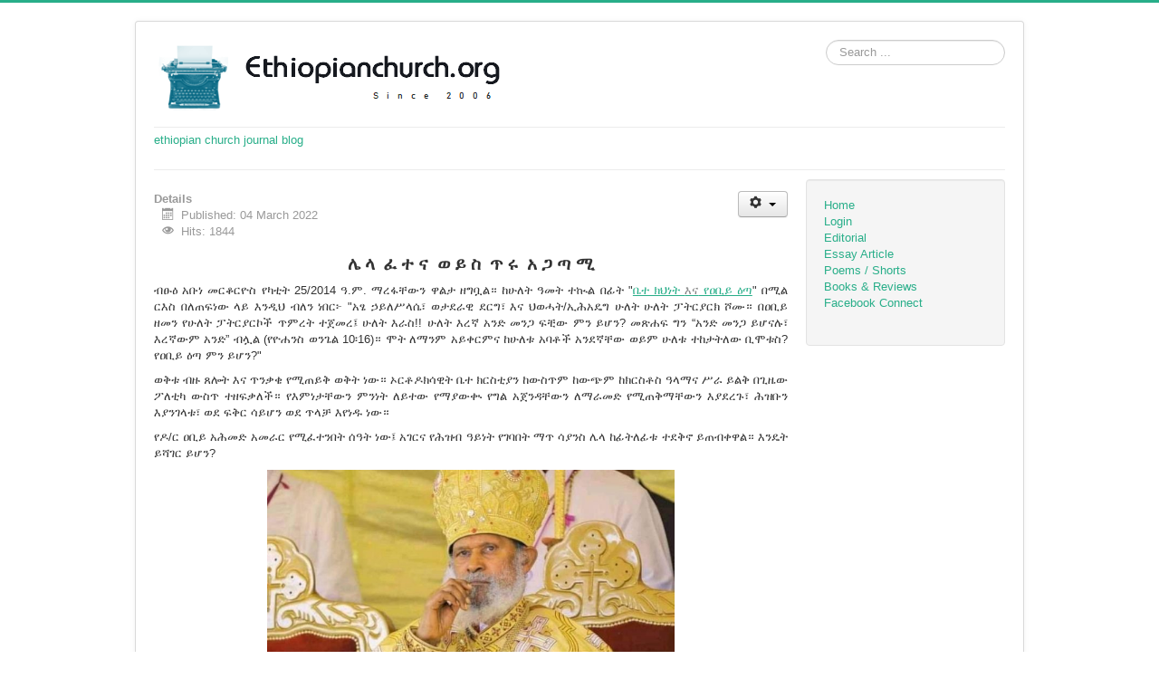

--- FILE ---
content_type: text/html; charset=utf-8
request_url: https://ethiopianchurch.org/en/editorial2/425-%E1%88%8C%E1%88%8B-%E1%8D%88%E1%89%B0%E1%8A%93-%E1%8B%88%E1%8B%AD%E1%88%B5-%E1%8C%A5%E1%88%A9-%E1%8A%A0%E1%8C%8B%E1%8C%A3%E1%88%9A.html
body_size: 4397
content:
<!DOCTYPE html>
<html prefix="og: http://ogp.me/ns#" lang="en-gb" dir="ltr">
<head>
	<meta name="viewport" content="width=device-width, initial-scale=1.0" />
	<meta charset="utf-8" />
	<base href="https://ethiopianchurch.org/en/editorial2/425-%E1%88%8C%E1%88%8B-%E1%8D%88%E1%89%B0%E1%8A%93-%E1%8B%88%E1%8B%AD%E1%88%B5-%E1%8C%A5%E1%88%A9-%E1%8A%A0%E1%8C%8B%E1%8C%A3%E1%88%9A.html" />
	<meta name="keywords" content="ethiopian literature, ethiopian church, orthodox church, amharic books, amharic poems, ethiopia painting, ethiopia sports" />
	<meta name="author" content="Mitiku" />
	<meta name="description" content="Ethiopian Church Amharic poetry Amharic books short stories reviews" />
	<title>ethiopianchurch.org - ሌላ ፈተና ወይስ ጥሩ አጋጣሚ</title>
	<link href="/templates/protostar/favicon.ico" rel="shortcut icon" type="image/vnd.microsoft.icon" />
	<link href="https://ethiopianchurch.org/en/component/search/?Itemid=469&amp;catid=79&amp;id=425&amp;format=opensearch" rel="search" title="Search ethiopianchurch.org" type="application/opensearchdescription+xml" />
	<link href="https://cdnjs.cloudflare.com/ajax/libs/simple-line-icons/2.4.1/css/simple-line-icons.min.css" rel="stylesheet" />
	<link href="/components/com_k2/css/k2.css?v=2.11.20241016" rel="stylesheet" />
	<link href="/templates/protostar/css/template.css?1a59d89940799ecbb5a2c6546fcabfea" rel="stylesheet" />
	<link href="https://fonts.googleapis.com/css?family=ubuntu" rel="stylesheet" />
	<style>
.my-own-class {opacity: 0; position: absolute; top: 0; left: 0; height: 0; width: 0; z-index: -1;}
	h1, h2, h3, h4, h5, h6, .site-title {
		font-family: 'ubuntu', sans-serif;
	}
	body.site {
		border-top: 3px solid #28ae89;
		background-color: #ffffff;
	}
	a {
		color: #28ae89;
	}
	.nav-list > .active > a,
	.nav-list > .active > a:hover,
	.dropdown-menu li > a:hover,
	.dropdown-menu .active > a,
	.dropdown-menu .active > a:hover,
	.nav-pills > .active > a,
	.nav-pills > .active > a:hover,
	.btn-primary {
		background: #28ae89;
	}div.mod_search63 input[type="search"]{ width:auto; }
	</style>
	<script src="/media/jui/js/jquery.min.js?1a59d89940799ecbb5a2c6546fcabfea"></script>
	<script src="/media/jui/js/jquery-noconflict.js?1a59d89940799ecbb5a2c6546fcabfea"></script>
	<script src="/media/jui/js/jquery-migrate.min.js?1a59d89940799ecbb5a2c6546fcabfea"></script>
	<script src="/media/k2/assets/js/k2.frontend.js?v=2.11.20241016&sitepath=/"></script>
	<script src="/media/system/js/caption.js?1a59d89940799ecbb5a2c6546fcabfea"></script>
	<script src="/media/jui/js/bootstrap.min.js?1a59d89940799ecbb5a2c6546fcabfea"></script>
	<script src="/templates/protostar/js/template.js?1a59d89940799ecbb5a2c6546fcabfea"></script>
	<!--[if lt IE 9]><script src="/media/jui/js/html5.js?1a59d89940799ecbb5a2c6546fcabfea"></script><![endif]-->
	<!--[if lt IE 9]><script src="/media/system/js/html5fallback.js?1a59d89940799ecbb5a2c6546fcabfea"></script><![endif]-->
	<script>
(function(d){
					  var js, id = 'powr-js', ref = d.getElementsByTagName('script')[0];
					  if (d.getElementById(id)) {return;}
					  js = d.createElement('script'); js.id = id; js.async = true;
					  js.src = 'https://ethiopianchurch.org/plugins/content/powrshortcodes/powr_joomla.js';
					  js.setAttribute('powr-token','jzY1LJK1RO1571762627');
					  js.setAttribute('external-type','joomla');
					  ref.parentNode.insertBefore(js, ref);
					}(document));jQuery(window).on('load',  function() {
				new JCaption('img.caption');
			});
	</script>
	<meta property="og:image" content="https://ethiopianchurch.org/images/merkorios.jpg"/>
	<meta property="og:site_name" content="ethiopianchurch.org"/>
	<meta property="og:title" content="ሌላ ፈተና ወይስ ጥሩ አጋጣሚ"/>
	<meta property="og:type" content="article"/>
	<meta property="og:url" content="https://ethiopianchurch.org/en/editorial2/425-ሌላ-ፈተና-ወይስ-ጥሩ-አጋጣሚ.html"/>




<script>
  (function(i,s,o,g,r,a,m){i['GoogleAnalyticsObject']=r;i[r]=i[r]||function(){
  (i[r].q=i[r].q||[]).push(arguments)},i[r].l=1*new Date();a=s.createElement(o),
  m=s.getElementsByTagName(o)[0];a.async=1;a.src=g;m.parentNode.insertBefore(a,m)
  })(window,document,'script','//www.google-analytics.com/analytics.js','ga');

  ga('create', 'UA-139883202-1', 'ethiopianchurch.org');
  ga('send', 'pageview');

</script>
<!-- Universal Google Analytics Plugin by PB Web Development -->


</head>
<body class="site com_content view-article no-layout no-task itemid-469">
	<!-- Body -->
	<div class="body" id="top">
		<div class="container">
			<!-- Header -->
			<header class="header" role="banner">
				<div class="header-inner clearfix">
					<a class="brand pull-left" href="/">
						<img src="https://ethiopianchurch.org/images/masthead3.PNG" alt="ethiopianchurch.org" />											</a>
					<div class="header-search pull-right">
						<div class="search mod_search63">
	<form action="/en/editorial2.html" method="post" class="form-inline" role="search">
		<label for="mod-search-searchword63" class="element-invisible">Search ...</label> <input name="searchword" id="mod-search-searchword63" maxlength="200"  class="inputbox search-query input-medium" type="search" size="20" placeholder="Search ..." />		<input type="hidden" name="task" value="search" />
		<input type="hidden" name="option" value="com_search" />
		<input type="hidden" name="Itemid" value="469" />
	</form>
</div>

					</div>
				</div>
			</header>
							<nav class="navigation" role="navigation">
					<div class="navbar pull-left">
						<a class="btn btn-navbar collapsed" data-toggle="collapse" data-target=".nav-collapse">
							<span class="element-invisible">Toggle Navigation</span>
							<span class="icon-bar"></span>
							<span class="icon-bar"></span>
							<span class="icon-bar"></span>
						</a>
					</div>
					<div class="nav-collapse">
						<ul class="nav menu mod-list">
<li class="item-544"><a href="https://ethiopianchurchjournal.blogspot.com/" >ethiopian church journal blog</a></li></ul>

					</div>
				</nav>
						
			<div class="row-fluid">
								<main id="content" role="main" class="span9">
					<!-- Begin Content -->
					
					<div id="system-message-container">
	</div>

					<div class="item-page" itemscope itemtype="https://schema.org/Article">
	<meta itemprop="inLanguage" content="en-GB" />
	
		
								
<div class="icons">
	
					<div class="btn-group pull-right">
				<button class="btn dropdown-toggle" type="button" id="dropdownMenuButton-425" aria-label="User tools"
				data-toggle="dropdown" aria-haspopup="true" aria-expanded="false">
					<span class="icon-cog" aria-hidden="true"></span>
					<span class="caret" aria-hidden="true"></span>
				</button>
								<ul class="dropdown-menu" aria-labelledby="dropdownMenuButton-425">
																<li class="email-icon"> <a href="/en/component/mailto/?tmpl=component&amp;template=protostar&amp;link=46ada11f9c312d1444e93a62cf99a8ec0e7d7369" title="Email this link to a friend" onclick="window.open(this.href,'win2','width=400,height=450,menubar=yes,resizable=yes'); return false;" rel="nofollow">			<span class="icon-envelope" aria-hidden="true"></span>
		Email	</a> </li>
														</ul>
			</div>
		
	</div>
			
		
						<dl class="article-info muted">

		
			<dt class="article-info-term">
									Details							</dt>

			
			
			
			
										<dd class="published">
				<span class="icon-calendar" aria-hidden="true"></span>
				<time datetime="2022-03-04T15:51:45+00:00" itemprop="datePublished">
					Published: 04 March 2022				</time>
			</dd>			
		
					
			
										<dd class="hits">
					<span class="icon-eye-open" aria-hidden="true"></span>
					<meta itemprop="interactionCount" content="UserPageVisits:1844" />
					Hits: 1844			</dd>						</dl>
	
	
		
								<div itemprop="articleBody">
		<p style="text-align: center;"><strong><span style="font-size: 14pt;">ሌ ላ&nbsp; ፈ ተ ና&nbsp; ወ ይ ስ&nbsp; ጥ ሩ&nbsp; አ ጋ ጣ ሚ</span></strong></p>
<p style="text-align: justify;">ብፁዕ አቡነ መርቆርዮስ የካቲት 25/2014 ዓ.ም. ማረፋቸውን ዋልታ ዘግቧል። ከሁለት ዓመት ተኲል በፊት "<span style="text-decoration: underline;"><a href="/en/essay1/331-%E1%89%A4%E1%89%B0-%E1%8A%AD%E1%88%85%E1%8A%90%E1%89%B5%E1%8A%93-%E1%8B%A8%E1%8B%90%E1%89%A2%E1%8B%AD-%E1%8B%95%E1%8C%A3.html"><span style="font-size: 10pt;">ቤተ ክህነት <span style="color: #808080;">እና</span> የዐቢይ ዕጣ</span></a></span>" በሚል ርእስ በለጠፍነው ላይ እንዲህ ብለን ነበር፦ "<span style="font-size: 10pt;">አፄ ኃይለሥላሴ፣ ወታደራዊ ደርግ፣ እና ህወሓት/ኢሕአዴግ ሁለት ሁለት ፓትርያርክ ሾሙ። በዐቢይ ዘመን የሁለት ፓትርያርኮች ጥምረት ተጀመረ፤ ሁለት እራስ!! ሁለት እረኛ አንድ መንጋ ፍቺው ምን ይሆን? መጽሐፍ ግን &ldquo;አንድ መንጋ ይሆናሉ፣ እረኛውም አንድ&rdquo; ብሏል (የዮሐንስ ወንጌል 10፡16)። ሞት ለማንም አይቀርምና ከሁለቱ አባቶች አንደኛቸው ወይም ሁለቱ ተከታትለው ቢሞቱስ? የዐቢይ ዕጣ ምን ይሆን?" </span></p>
<p style="text-align: justify;">ወቅቱ ብዙ ጸሎት እና ጥንቃቄ የሚጠይቅ ወቅት ነው። ኦርቶዶክሳዊት ቤተ ክርስቲያን ከውስጥም ከውጭም ከክርስቶስ ዓላማና ሥራ ይልቅ በጊዜው ፖለቲካ ውስጥ ተዘፍቃለች። የእምነታቸውን ምንነት ለይተው የማያውቊ የግል አጀንዳቸውን ለማራመድ የሚጠቅማቸውን እያደረጉ፣ ሕዝቡን እያንገላቱ፣ ወደ ፍቅር ሳይሆን ወደ ጥላቻ እየነዱ ነው።</p>
<p style="text-align: justify;">የዶ/ር ዐቢይ አሕመድ አመራር የሚፈተንበት ሰዓት ነው፤ አገርና የሕዝብ ዓይነት የገባበት ማጥ ሳያንስ ሌላ ከፊትለፊቱ ተደቅኖ ይጠብቀዋል። እንዴት ይሻገር ይሆን?&nbsp;</p>
<p><img src="/images/merkorios.jpg" alt="merkorios" width="450" height="258" style="display: block; margin-left: auto; margin-right: auto;" /></p><div style="clear:both;"></div><div class="socialbuttons" style="padding-top: 5px;padding-bottom:5px; overflow: hidden; float: right;"><div style="width: 80px !important; height: 20px; float: left; border: none;"><iframe src="https://www.facebook.com/plugins/like.php?locale=en_US&href=https%3A%2F%2Fethiopianchurch.org%2Fen%2Feditorial2%2F425-%E1%88%8C%E1%88%8B-%E1%8D%88%E1%89%B0%E1%8A%93-%E1%8B%88%E1%8B%AD%E1%88%B5-%E1%8C%A5%E1%88%A9-%E1%8A%A0%E1%8C%8B%E1%8C%A3%E1%88%9A.html&amp;layout=button_count&amp;show_faces=true&amp;action=like&amp;colorscheme=light&amp;font=arial&amp;height=20" scrolling="no" frameborder="0" style="border:none; overflow:hidden; width: 80px; height :20px;" allowTransparency="true"></iframe></div><div style="width: 90px !important; height: 20px; float: left; margin-left: 10px; border: none;"><a rel="nofollow" href="http://twitter.com/share" class="twitter-share-button" data-url="https://ethiopianchurch.org/en/editorial2/425-ሌላ-ፈተና-ወይስ-ጥሩ-አጋጣሚ.html" data-count="horizontal" data-lang="en">Twitter</a><script src="https://platform.twitter.com/widgets.js" type="text/javascript"></script></div></div><div style="clear:both;"></div>	</div>

	
							</div>

					<div class="clearfix"></div>
					<div aria-label="Breadcrumbs" role="navigation">
	<ul itemscope itemtype="https://schema.org/BreadcrumbList" class="breadcrumb">
					<li class="active">
				<span class="divider icon-location"></span>
			</li>
		
						<li itemprop="itemListElement" itemscope itemtype="https://schema.org/ListItem">
											<a itemprop="item" href="/en/" class="pathway"><span itemprop="name">Home</span></a>
					
											<span class="divider">
							<img src="/media/system/images/arrow.png" alt="" />						</span>
										<meta itemprop="position" content="1">
				</li>
							<li itemprop="itemListElement" itemscope itemtype="https://schema.org/ListItem">
											<a itemprop="item" href="/en/editorial2.html" class="pathway"><span itemprop="name">Editorial</span></a>
					
											<span class="divider">
							<img src="/media/system/images/arrow.png" alt="" />						</span>
										<meta itemprop="position" content="2">
				</li>
							<li itemprop="itemListElement" itemscope itemtype="https://schema.org/ListItem" class="active">
					<span itemprop="name">
						ሌላ ፈተና ወይስ ጥሩ አጋጣሚ					</span>
					<meta itemprop="position" content="3">
				</li>
				</ul>
</div>

					<!-- End Content -->
				</main>
									<div id="aside" class="span3">
						<!-- Begin Right Sidebar -->
						<div class="well _menu"><ul class="nav menu mod-list">
<li class="item-435 default"><a href="/en/" >Home</a></li><li class="item-233"><a href="/en/login.html" >Login</a></li><li class="item-469 current active"><a href="/en/editorial2.html" >Editorial</a></li><li class="item-472"><a href="/en/essay1.html" >Essay Article</a></li><li class="item-471"><a href="/en/poems_shorts.html" >Poems / Shorts</a></li><li class="item-470"><a href="/en/books_reviews.html" >Books &amp; Reviews</a></li><li class="item-751"><a href="https://www.facebook.com/ethiopian.church.7" >Facebook Connect</a></li></ul>
</div>
						<!-- End Right Sidebar -->
					</div>
							</div>
		</div>
	</div>
	<!-- Footer -->
	<footer class="footer" role="contentinfo">
		<div class="container">
			<hr />
			
			<p class="pull-right">
				<a href="#top" id="back-top">
					Back to Top				</a>
			</p>
			<p>
				&copy; 2026 ethiopianchurch.org			</p>
		</div>
	</footer>
	
</body>
</html>


--- FILE ---
content_type: text/plain
request_url: https://www.google-analytics.com/j/collect?v=1&_v=j102&a=1685002700&t=pageview&_s=1&dl=https%3A%2F%2Fethiopianchurch.org%2Fen%2Feditorial2%2F425-%25E1%2588%258C%25E1%2588%258B-%25E1%258D%2588%25E1%2589%25B0%25E1%258A%2593-%25E1%258B%2588%25E1%258B%25AD%25E1%2588%25B5-%25E1%258C%25A5%25E1%2588%25A9-%25E1%258A%25A0%25E1%258C%258B%25E1%258C%25A3%25E1%2588%259A.html&ul=en-us%40posix&dt=ethiopianchurch.org%20-%20%E1%88%8C%E1%88%8B%20%E1%8D%88%E1%89%B0%E1%8A%93%20%E1%8B%88%E1%8B%AD%E1%88%B5%20%E1%8C%A5%E1%88%A9%20%E1%8A%A0%E1%8C%8B%E1%8C%A3%E1%88%9A&sr=1280x720&vp=1280x720&_u=IEBAAAABAAAAACAAI~&jid=486394089&gjid=1785580581&cid=113839543.1769620288&tid=UA-139883202-1&_gid=69834858.1769620288&_r=1&_slc=1&z=1208490533
body_size: -452
content:
2,cG-VCZVTEYMFL